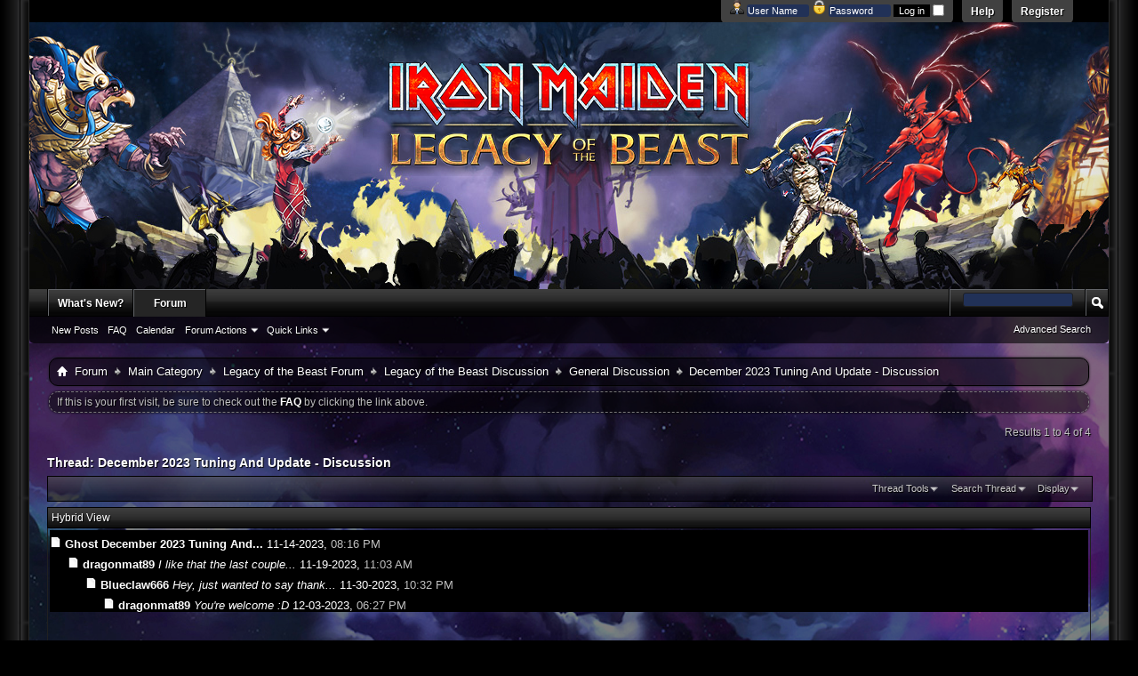

--- FILE ---
content_type: text/html; charset=ISO-8859-1
request_url: https://forum.ironmaidenlegacy.com/showthread.php?14875-December-2023-Tuning-And-Update-Discussion&s=115003d0e4450dee39c749d2e9d1116a&mode=hybrid
body_size: 8167
content:
<!DOCTYPE html PUBLIC "-//W3C//DTD XHTML 1.0 Transitional//EN" "http://www.w3.org/TR/xhtml1/DTD/xhtml1-transitional.dtd">
<html xmlns="http://www.w3.org/1999/xhtml" dir="ltr" lang="en" id="vbulletin_html">
<head>
	<meta http-equiv="Content-Type" content="text/html; charset=ISO-8859-1" />
<meta id="e_vb_meta_bburl" name="vb_meta_bburl" content="https://forum.ironmaidenlegacy.com" />
<base href="https://forum.ironmaidenlegacy.com/" /><!--[if IE]></base><![endif]-->
<meta name="generator" content="vBulletin 4.2.3" />
<meta http-equiv="X-UA-Compatible" content="IE=9" />

	<link rel="Shortcut Icon" href="favicon.ico" type="image/x-icon" />








	
		<script type="text/javascript" src="https://ajax.googleapis.com/ajax/libs/yui/2.9.0/build/yuiloader-dom-event/yuiloader-dom-event.js"></script>
	

<script type="text/javascript">
<!--
	if (typeof YAHOO === 'undefined') // Load ALL YUI Local
	{
		document.write('<script type="text/javascript" src="clientscript/yui/yuiloader-dom-event/yuiloader-dom-event.js?v=423"><\/script>');
		document.write('<script type="text/javascript" src="clientscript/yui/connection/connection-min.js?v=423"><\/script>');
		var yuipath = 'clientscript/yui';
		var yuicombopath = '';
		var remoteyui = false;
	}
	else	// Load Rest of YUI remotely (where possible)
	{
		var yuipath = 'http://ajax.googleapis.com/ajax/libs/yui/2.9.0/build';
		var yuicombopath = '';
		var remoteyui = true;
		if (!yuicombopath)
		{
			document.write('<script type="text/javascript" src="http://ajax.googleapis.com/ajax/libs/yui/2.9.0/build/connection/connection-min.js?v=423"><\/script>');
		}
	}
	var SESSIONURL = "s=9ad8f9cf216fa1910835d3d3cd104038&";
	var SECURITYTOKEN = "guest";
	var IMGDIR_MISC = "images/ProGamer/misc";
	var IMGDIR_BUTTON = "images/ProGamer/buttons";
	var vb_disable_ajax = parseInt("0", 10);
	var SIMPLEVERSION = "423";
	var BBURL = "https://forum.ironmaidenlegacy.com";
	var LOGGEDIN = 0 > 0 ? true : false;
	var THIS_SCRIPT = "showthread";
	var RELPATH = "showthread.php?14875-December-2023-Tuning-And-Update-Discussion&amp;mode=hybrid";
	var PATHS = {
		forum : "",
		cms   : "",
		blog  : ""
	};
	var AJAXBASEURL = "http://forum.ironmaidenlegacy.com/";
// -->
</script>
<script type="text/javascript" src="https://forum.ironmaidenlegacy.com/clientscript/vbulletin-core.js?v=423"></script>





	<link rel="stylesheet" type="text/css" href="css.php?styleid=5&amp;langid=1&amp;d=1479168286&amp;td=ltr&amp;sheet=bbcode.css,editor.css,popupmenu.css,reset-fonts.css,vbulletin.css,vbulletin-chrome.css,vbulletin-formcontrols.css," />

	<!--[if lt IE 8]>
	<link rel="stylesheet" type="text/css" href="css.php?styleid=5&amp;langid=1&amp;d=1479168286&amp;td=ltr&amp;sheet=popupmenu-ie.css,vbulletin-ie.css,vbulletin-chrome-ie.css,vbulletin-formcontrols-ie.css,editor-ie.css" />
	<![endif]-->


	<meta name="keywords" content="tuning, december, update, notes, https://forum.ironmaidenlegacy.com/showthread.php?14876-december-2023-tuning-preliminary&amp;p=134120post134120, thread, discussion, discuss, 2023s" />
	<meta name="description" content="Discuss the December 2023's Tuning and Update Notes in this thread! 
 
Here is a link to our Tuning Notes." />

	<title> December 2023 Tuning And Update - Discussion</title>
	<link rel="canonical" href="showthread.php?14875-December-2023-Tuning-And-Update-Discussion&s=9ad8f9cf216fa1910835d3d3cd104038" />
	
	
	
	
	
	
	
	
	

	
		<link rel="stylesheet" type="text/css" href="css.php?styleid=5&amp;langid=1&amp;d=1479168286&amp;td=ltr&amp;sheet=toolsmenu.css,postlist.css,showthread.css,postbit.css,options.css,attachment.css,poll.css,lightbox.css" />
	
	<!--[if lt IE 8]><link rel="stylesheet" type="text/css" href="css.php?styleid=5&amp;langid=1&amp;d=1479168286&amp;td=ltr&amp;sheet=toolsmenu-ie.css,postlist-ie.css,showthread-ie.css,postbit-ie.css,poll-ie.css" /><![endif]-->
<link rel="stylesheet" type="text/css" href="css.php?styleid=5&amp;langid=1&amp;d=1479168286&amp;td=ltr&amp;sheet=additional.css" />

</head>

<body>

<div id="wrapper">
<div id="bordleft"><div id="bordright">
<div id="newnav">
	<div id="toplinks" class="toplinks">
		
			<ul class="nouser">
			
				<li><a href="register.php?s=9ad8f9cf216fa1910835d3d3cd104038" rel="nofollow">Register</a></li>
			
				<li><a rel="help" href="faq.php?s=9ad8f9cf216fa1910835d3d3cd104038">Help</a></li>
				<li>
			<script type="text/javascript" src="clientscript/vbulletin_md5.js?v=423"></script>
			<form id="navbar_loginform" action="login.php?s=9ad8f9cf216fa1910835d3d3cd104038&amp;do=login" method="post" onsubmit="md5hash(vb_login_password, vb_login_md5password, vb_login_md5password_utf, 0)">
				<fieldset id="logindetails" class="logindetails">
					<div>
						<div>
<img src="images/ProGamer/misc/username.png" alt="Username" />
					<input type="text" class="textbox default-value" name="vb_login_username" id="navbar_username" size="10" accesskey="u" tabindex="101" value="User Name" />
<img src="images/ProGamer/misc/password.png" alt="Password" />
					<input type="password" class="textbox" tabindex="102" name="vb_login_password" id="navbar_password" size="10" />
					<input type="text" class="textbox default-value" tabindex="102" name="vb_login_password_hint" id="navbar_password_hint" size="10" value="Password" style="display:none;" />
					<input type="submit" class="loginbutton" tabindex="104" value="Log in" title="Enter your username and password in the boxes provided to login, or click the 'register' button to create a profile for yourself." accesskey="s" />
<input type="checkbox" name="cookieuser" value="1" id="cb_cookieuser_navbar" class="cb_cookieuser_navbar" accesskey="c" tabindex="103" />
						</div>
					</div>
				</fieldset>


				<input type="hidden" name="s" value="9ad8f9cf216fa1910835d3d3cd104038" />
				<input type="hidden" name="securitytoken" value="guest" />
				<input type="hidden" name="do" value="login" />
				<input type="hidden" name="vb_login_md5password" />
				<input type="hidden" name="vb_login_md5password_utf" />
			</form>
			<script type="text/javascript">
			YAHOO.util.Dom.setStyle('navbar_password_hint', "display", "inline");
			YAHOO.util.Dom.setStyle('navbar_password', "display", "none");
			vB_XHTML_Ready.subscribe(function()
			{
			//
				YAHOO.util.Event.on('navbar_username', "focus", navbar_username_focus);
				YAHOO.util.Event.on('navbar_username', "blur", navbar_username_blur);
				YAHOO.util.Event.on('navbar_password_hint', "focus", navbar_password_hint);
				YAHOO.util.Event.on('navbar_password', "blur", navbar_password);
			});
			
			function navbar_username_focus(e)
			{
			//
				var textbox = YAHOO.util.Event.getTarget(e);
				if (textbox.value == 'User Name')
				{
				//
					textbox.value='';
					textbox.style.color='#fff';
				}
			}

			function navbar_username_blur(e)
			{
			//
				var textbox = YAHOO.util.Event.getTarget(e);
				if (textbox.value == '')
				{
				//
					textbox.value='User Name';
					textbox.style.color='#fff';
				}
			}
			
			function navbar_password_hint(e)
			{
			//
				var textbox = YAHOO.util.Event.getTarget(e);
				
				YAHOO.util.Dom.setStyle('navbar_password_hint', "display", "none");
				YAHOO.util.Dom.setStyle('navbar_password', "display", "inline");
				YAHOO.util.Dom.get('navbar_password').focus();
			}

			function navbar_password(e)
			{
			//
				var textbox = YAHOO.util.Event.getTarget(e);
				
				if (textbox.value == '')
				{
					YAHOO.util.Dom.setStyle('navbar_password_hint', "display", "inline");
					YAHOO.util.Dom.setStyle('navbar_password', "display", "none");
				}
			}
			</script>
				</li>
				
			</ul>
		
	</div>
</div> <!-- nav -->
<div class="above_body"> <!-- closing tag is in template navbar -->
<div id="header" class="floatcontainer doc_header">
	<div><a name="top" href="forum.php?s=9ad8f9cf216fa1910835d3d3cd104038" class="logo-image"><img src="images/ProGamer/misc/logo.png" alt="Legacy of the Beast Forums - Powered by vBulletin" /></a></div>
	<div class="ad_global_header">
		
		
	</div>
	<hr />
</div>
<div id="navbar" class="navbar">
	<ul id="navtabs" class="navtabs floatcontainer">
		
		
	
		<li  id="vbtab_whatsnew">
			<a class="navtab" href="activity.php?s=9ad8f9cf216fa1910835d3d3cd104038">What's New?</a>
		</li>
		
		

	
		<li class="selected" id="vbtab_forum">
			<a class="navtab" href="forum.php?s=9ad8f9cf216fa1910835d3d3cd104038">Forum</a>
		</li>
		
		
			<ul class="floatcontainer">
				
					
						
							<li id="vbflink_newposts"><a href="search.php?s=9ad8f9cf216fa1910835d3d3cd104038&amp;do=getnew&amp;contenttype=vBForum_Post">New Posts</a></li>
						
					
				
					
						
							<li id="vbflink_faq"><a href="faq.php?s=9ad8f9cf216fa1910835d3d3cd104038">FAQ</a></li>
						
					
				
					
						
							<li id="vbflink_calendar"><a href="calendar.php?s=9ad8f9cf216fa1910835d3d3cd104038">Calendar</a></li>
						
					
				
					
						<li class="popupmenu" id="vbmenu_actions">
							<a href="javascript://" class="popupctrl">Forum Actions</a>
							<ul class="popupbody popuphover">
								
									<li id="vbalink_mfr"><a href="forumdisplay.php?s=9ad8f9cf216fa1910835d3d3cd104038&amp;do=markread&amp;markreadhash=guest">Mark Forums Read</a></li>
								
							</ul>
						</li>
					
				
					
						<li class="popupmenu" id="vbmenu_qlinks">
							<a href="javascript://" class="popupctrl">Quick Links</a>
							<ul class="popupbody popuphover">
								
									<li id="vbqlink_posts"><a href="search.php?s=9ad8f9cf216fa1910835d3d3cd104038&amp;do=getdaily&amp;contenttype=vBForum_Post">Today's Posts</a></li>
								
									<li id="vbqlink_leaders"><a href="showgroups.php?s=9ad8f9cf216fa1910835d3d3cd104038">View Site Leaders</a></li>
								
							</ul>
						</li>
					
				
			</ul>
		

		
	</ul>
	
		<div id="globalsearch" class="globalsearch">
			<form action="search.php?s=9ad8f9cf216fa1910835d3d3cd104038&amp;do=process" method="post" id="navbar_search" class="navbar_search">
				
				<input type="hidden" name="securitytoken" value="guest" />
				<input type="hidden" name="do" value="process" />
				<span class="textboxcontainer"><span><input type="text" value="" name="query" class="textbox" tabindex="99"/></span></span>
				<span class="buttoncontainer"><span><input type="image" class="searchbutton" src="images/ProGamer/buttons/search.png" name="submit" onclick="document.getElementById('navbar_search').submit;" tabindex="100"/></span></span>
			</form>
			<ul class="navbar_advanced_search">
				<li><a href="search.php?s=9ad8f9cf216fa1910835d3d3cd104038" accesskey="4">Advanced Search</a></li>
				
			</ul>
		</div>
	
</div>
</div><!-- closing div for above_body -->

<div class="body_wrapper">
<div id="newcrumb">
 <div id="crumbL">
<div id="breadcrumb" class="breadcrumb">
	<ul class="floatcontainer">
		<li class="navbithome"><a href="index.php?s=9ad8f9cf216fa1910835d3d3cd104038" accesskey="1"><img src="images/ProGamer/misc/navbit-home.png" alt="Home" /></a></li>
		
	<li class="navbit"><a href="forum.php?s=9ad8f9cf216fa1910835d3d3cd104038">Forum</a></li>

	<li class="navbit"><a href="forumdisplay.php?1-Main-Category&amp;s=9ad8f9cf216fa1910835d3d3cd104038">Main Category</a></li>

	<li class="navbit"><a href="forumdisplay.php?2-Legacy-of-the-Beast-Forum&amp;s=9ad8f9cf216fa1910835d3d3cd104038">Legacy of the Beast Forum</a></li>

	<li class="navbit"><a href="forumdisplay.php?27-Legacy-of-the-Beast-Discussion&amp;s=9ad8f9cf216fa1910835d3d3cd104038">Legacy of the Beast Discussion</a></li>

	<li class="navbit"><a href="forumdisplay.php?28-General-Discussion&amp;s=9ad8f9cf216fa1910835d3d3cd104038">General Discussion</a></li>

		
	<li class="navbit lastnavbit"><span> December 2023 Tuning And Update - Discussion</span></li>

	</ul>
	<hr />
</div>
 </div> <!-- crumb -->
 <div id="crumbR">
  <ul>
   
   
   
   
   
   
   
   
   
  </ul>
 </div>
 <br clear="all" />
</div> <!-- newcrumb -->





	<form action="profile.php?do=dismissnotice" method="post" id="notices" class="notices">
		<input type="hidden" name="do" value="dismissnotice" />
		<input type="hidden" name="s" value="s=9ad8f9cf216fa1910835d3d3cd104038&amp;" />
		<input type="hidden" name="securitytoken" value="guest" />
		<input type="hidden" id="dismiss_notice_hidden" name="dismiss_noticeid" value="" />
		<input type="hidden" name="url" value="" />
		<ol>
			<li class="restore" id="navbar_notice_1">
	
	If this is your first visit, be sure to
		check out the <a href="faq.php?s=9ad8f9cf216fa1910835d3d3cd104038" target="_blank"><b>FAQ</b></a> by clicking the
		link above.
</li>
		</ol>
	</form>





	<div id="above_postlist" class="above_postlist">
		
		<div id="pagination_top" class="pagination_top">
		
			<div id="postpagestats_above" class="postpagestats">
				Results 1 to 4 of 4
			</div>
		</div>
	</div>
	<div id="pagetitle" class="pagetitle">
		<h1>
			Thread: <span class="threadtitle"><a href="showthread.php?14875-December-2023-Tuning-And-Update-Discussion&s=9ad8f9cf216fa1910835d3d3cd104038" title="Reload this Page">December 2023 Tuning And Update - Discussion</a></span>
		</h1>
		
	</div>
	<div id="thread_controls" class="thread_controls toolsmenu">
		<div>
		<ul id="postlist_popups" class="postlist_popups popupgroup">
			
			
			<li class="popupmenu" id="threadtools">
				<h6><a class="popupctrl" href="javascript://">Thread Tools</a></h6>
				<ul class="popupbody popuphover">
					<li><a href="printthread.php?s=9ad8f9cf216fa1910835d3d3cd104038&amp;t=14875&amp;pp=10&amp;page=1" accesskey="3" rel="nofollow">Show Printable Version</a></li>
					
					<li>
						
					</li>
					
				</ul>
			</li>

			

			
				<li class="popupmenu searchthread menusearch" id="searchthread">
					<h6><a class="popupctrl" href="javascript://">Search Thread</a></h6>
					<form action="search.php" method="post">
						<ul class="popupbody popuphover">
							<li>
								<input type="text" name="query" class="searchbox" value="Search..." tabindex="13" />
								<input type="submit" class="button" value="Search" tabindex="14" />
							</li>
							<li class="formsubmit" id="popupsearch">
								<div class="submitoptions">&nbsp;</div>
								<div class="advancedsearchlink"><a href="search.php?s=9ad8f9cf216fa1910835d3d3cd104038&amp;search_type=1&amp;searchthreadid=14875&amp;contenttype=vBForum_Post">Advanced Search</a></div>
							</li>
						</ul>
						<input type="hidden" name="s" value="9ad8f9cf216fa1910835d3d3cd104038" />
						<input type="hidden" name="securitytoken" value="guest" />
						<input type="hidden" name="do" value="process" />
						<input type="hidden" name="searchthreadid" value="14875" />
						<input type="hidden" name="search_type" value="1" />
						<input type="hidden" name="contenttype" value="vBForum_Post" />
					</form>
				</li>
			

			

			
				<li class="popupmenu" id="displaymodes">
					<h6><a class="popupctrl" href="javascript://">Display</a></h6>
					<ul class="popupbody popuphover">
						<li><a href="showthread.php?14875-December-2023-Tuning-And-Update-Discussion&amp;s=9ad8f9cf216fa1910835d3d3cd104038&amp;p=134119&amp;mode=linear#post134119"> Switch to Linear Mode</a></li>
						<li><label>Hybrid Mode</label></li>
						<li><a href="showthread.php?14875-December-2023-Tuning-And-Update-Discussion&amp;s=9ad8f9cf216fa1910835d3d3cd104038&amp;p=134119&amp;mode=threaded#post134119"> Switch to Threaded Mode</a></li>
					</ul>
				</li>
			

			
			</ul>
		</div>
	</div>

<div id="postlist" class="postlist restrain">
	
		<script type="text/javascript">
<!--
var imgdir_statusicon = "images/ProGamer/statusicon";
var imgdir_misc = "images/ProGamer/misc";
var cleargifurl = "clear.gif";
var guestphrase = "Guest";
var morephrase = "More replies below current depth...";
var highlightwords = "";
//-->
</script>

<script type="text/javascript" src="clientscript/vbulletin_thrdpostlist.js?v=423"></script>

<script type="text/javascript">
<!--
// initialize some variables
var curpostid = 134119;
var quickreply = false;

// cached posts (no page reload required to view)

// next/previous post info

// cached usernames
pu[0] = guestphrase;
pu[108780] = "Ghost";
pu[8582] = "dragonmat89";
pu[91912] = "Blueclaw666";

// -->
</script>


<div id="threaded_view">
	<h4>Hybrid View</h4>

	<div id="posttree">
		<script type="text/javascript">
		<!--
			writeLink(134119, 0, 0, 108780, "", "December 2023 Tuning And...", "11-14-2023", "08:16 PM", 1, "showthread.php?14875-December-2023-Tuning-And-Update-Discussion&s=9ad8f9cf216fa1910835d3d3cd104038&p=134119#post134119");
  writeLink(134121, 0, 0, 8582, "L", "<i>I like that the last couple...</i>", "11-19-2023", "11:03 AM", 1, "showthread.php?14875-December-2023-Tuning-And-Update-Discussion&s=9ad8f9cf216fa1910835d3d3cd104038&p=134121#post134121");
    writeLink(134124, 0, 0, 91912, "1,L", "<i>Hey, just wanted to say thank...</i>", "11-30-2023", "10:32 PM", 1, "showthread.php?14875-December-2023-Tuning-And-Update-Discussion&s=9ad8f9cf216fa1910835d3d3cd104038&p=134124#post134124");
      writeLink(134127, 0, 0, 8582, "2,L", "<i>You're welcome :D</i>", "12-03-2023", "06:27 PM", 1, "showthread.php?14875-December-2023-Tuning-And-Update-Discussion&s=9ad8f9cf216fa1910835d3d3cd104038&p=134127#post134127");

		//-->
		</script>
	</div>
</div>

<div align="center">
	<a href="javascript:showPrevNextPost(0)">Previous Post</a>
	<a href="javascript:showPrevNextPost(0)"><img class="inlineimg" src="images/ProGamer/buttons/sortdesc.png" alt="Previous Post" border="0" /></a>
	&nbsp;
	<a href="javascript:showPrevNextPost(1)"><img class="inlineimg" src="images/ProGamer/buttons/sortasc.png" alt="Next Post" border="0" /></a>
	<a href="javascript:showPrevNextPost(1)">Next Post</a>
</div>
	

	
		<ol id="posts" class="posts" start="1">
			
<li class="postbitlegacy postbitim postcontainer old" id="post_134119">
<!-- see bottom of postbit.css for .userinfo .popupmenu styles -->

	<div class="posthead">
			<span class="postdate old">
				
					<span class="date">11-14-2023,&nbsp;<span class="time">08:16 PM</span></span>
				
			</span>
			<span class="nodecontrols">
				
					<a name="post134119" href="showthread.php?14875-December-2023-Tuning-And-Update-Discussion&amp;s=9ad8f9cf216fa1910835d3d3cd104038&amp;p=134119&amp;viewfull=1#post134119" class="postcounter">#1</a><a id="postcount134119" name="1"></a>
				
				
				
			</span>
	</div>
	<div class="postdetails">
		<div class="userinfo">
			<div class="username_container">
			
				<div class="popupmenu memberaction">
	<a class="username offline popupctrl" href="member.php?108780-Ghost&amp;s=9ad8f9cf216fa1910835d3d3cd104038" title="Ghost is offline"><strong>Ghost</strong></a>
	<ul class="popupbody popuphover memberaction_body">
		<li class="left">
			<a href="member.php?108780-Ghost&amp;s=9ad8f9cf216fa1910835d3d3cd104038" class="siteicon_profile">
				View Profile
			</a>
		</li>
		
		<li class="right">
			<a href="search.php?s=9ad8f9cf216fa1910835d3d3cd104038&amp;do=finduser&amp;userid=108780&amp;contenttype=vBForum_Post&amp;showposts=1" class="siteicon_forum" rel="nofollow">
				View Forum Posts
			</a>
		</li>
		
		
		
		
		
		
		
		

		

		
		
	</ul>
</div>
				<img class="inlineimg onlinestatus" src="images/ProGamer/statusicon/user-offline.png" alt="Ghost is offline" border="0" />

			
			</div>
			<span class="usertitle">
				Senior Member
			</span>
			
			
			
			 
			
				<hr />
				<dl class="userinfo_extra">
					<div class="bppostbit"><dt>Join Date</dt> <dd>Jan 2023</dd></div>
					
					
					
					<div class="bppostbit"><dt>Posts</dt> <dd>127</dd>	</div>
					
				</dl>
				
				
				<div class="imlinks">
					    
				</div>
			
		</div>
		<div class="postbody">
			<div class="postrow">
				
				
				<h2 class="title icon">
					December 2023 Tuning And Update - Discussion
				</h2>
				


						
						
				<div class="content">
					<div id="post_message_134119">
						<blockquote class="postcontent restore ">
							Discuss the December 2023's Tuning and Update Notes in this thread!<br />
<br />
<a href="https://forum.ironmaidenlegacy.com/showthread.php?14876-December-2023-Tuning-PRELIMINARY&amp;p=134120#post134120" target="_blank">Here is a link to our Tuning Notes.</a>
						</blockquote>
					</div>

					
				</div>
			</div>
			
			<div class="cleardiv"></div>
		</div>
	</div>
		<div class="postfoot">
			<!-- <div class="postfoot_container"> -->
			<div class="textcontrols floatcontainer">
				<span class="postcontrols">
					<img style="display:none" id="progress_134119" src="images/ProGamer/misc/progress.gif" alt="" />
					
					
					
					
				</span>
				<span class="postlinking">
					
						
					

					
					
					
					

					
					

					
					
					
					
					
				</span>
			<!-- </div> -->
			</div>
		</div>
	<hr />
</li>

<li class="postbitlegacy postbitim postcontainer old" id="post_134121">
<!-- see bottom of postbit.css for .userinfo .popupmenu styles -->

	<div class="posthead">
			<span class="postdate old">
				
					<span class="date">11-19-2023,&nbsp;<span class="time">11:03 AM</span></span>
				
			</span>
			<span class="nodecontrols">
				
					<a name="post134121" href="showthread.php?14875-December-2023-Tuning-And-Update-Discussion&amp;s=9ad8f9cf216fa1910835d3d3cd104038&amp;p=134121&amp;viewfull=1#post134121" class="postcounter">#2</a><a id="postcount134121" name="2"></a>
				
				
				
			</span>
	</div>
	<div class="postdetails">
		<div class="userinfo">
			<div class="username_container">
			
				<div class="popupmenu memberaction">
	<a class="username offline popupctrl" href="member.php?8582-dragonmat89&amp;s=9ad8f9cf216fa1910835d3d3cd104038" title="dragonmat89 is offline"><strong>dragonmat89</strong></a>
	<ul class="popupbody popuphover memberaction_body">
		<li class="left">
			<a href="member.php?8582-dragonmat89&amp;s=9ad8f9cf216fa1910835d3d3cd104038" class="siteicon_profile">
				View Profile
			</a>
		</li>
		
		<li class="right">
			<a href="search.php?s=9ad8f9cf216fa1910835d3d3cd104038&amp;do=finduser&amp;userid=8582&amp;contenttype=vBForum_Post&amp;showposts=1" class="siteicon_forum" rel="nofollow">
				View Forum Posts
			</a>
		</li>
		
		
		<li class="left">
			<a href="private.php?s=9ad8f9cf216fa1910835d3d3cd104038&amp;do=newpm&amp;u=8582" class="siteicon_message" rel="nofollow">
				Private Message
			</a>
		</li>
		
		
		
		
		
		
		

		

		
		
	</ul>
</div>
				<img class="inlineimg onlinestatus" src="images/ProGamer/statusicon/user-offline.png" alt="dragonmat89 is offline" border="0" />

			
			</div>
			<span class="usertitle">
				Senior Member
			</span>
			
			
			
			 
			
				<hr />
				<dl class="userinfo_extra">
					<div class="bppostbit"><dt>Join Date</dt> <dd>Oct 2016</dd></div>
					<div class="bppostbit"><dt>Location</dt> <dd>Coventry, UK</dd></div>
					<div class="bppostbit"><dt> OS</dt> <dd>Android</dd></div>
					
					<div class="bppostbit"><dt>Posts</dt> <dd>594</dd>	</div>
					
				</dl>
				
				
				<div class="imlinks">
					    
				</div>
			
		</div>
		<div class="postbody">
			<div class="postrow">
				
				


						
						
				<div class="content">
					<div id="post_message_134121">
						<blockquote class="postcontent restore ">
							I like that the last couple of Awakened Eddies have received boosts to Past/Future attacks as well as their Presents and Furies/Passives.  Also, thanks for making it clearer in the notes what the changes are in advance.
						</blockquote>
					</div>

					
				</div>
			</div>
			
			<div class="cleardiv"></div>
		</div>
	</div>
		<div class="postfoot">
			<!-- <div class="postfoot_container"> -->
			<div class="textcontrols floatcontainer">
				<span class="postcontrols">
					<img style="display:none" id="progress_134121" src="images/ProGamer/misc/progress.gif" alt="" />
					
					
					
					
				</span>
				<span class="postlinking">
					
						
					

					
					
					
					

					
					

					
					
					
					
					
				</span>
			<!-- </div> -->
			</div>
		</div>
	<hr />
</li>

<li class="postbitlegacy postbitim postcontainer old" id="post_134124">
<!-- see bottom of postbit.css for .userinfo .popupmenu styles -->

	<div class="posthead">
			<span class="postdate old">
				
					<span class="date">11-30-2023,&nbsp;<span class="time">10:32 PM</span></span>
				
			</span>
			<span class="nodecontrols">
				
					<a name="post134124" href="showthread.php?14875-December-2023-Tuning-And-Update-Discussion&amp;s=9ad8f9cf216fa1910835d3d3cd104038&amp;p=134124&amp;viewfull=1#post134124" class="postcounter">#3</a><a id="postcount134124" name="3"></a>
				
				
				
			</span>
	</div>
	<div class="postdetails">
		<div class="userinfo">
			<div class="username_container">
			
				<div class="popupmenu memberaction">
	<a class="username offline popupctrl" href="member.php?91912-Blueclaw666&amp;s=9ad8f9cf216fa1910835d3d3cd104038" title="Blueclaw666 is offline"><strong>Blueclaw666</strong></a>
	<ul class="popupbody popuphover memberaction_body">
		<li class="left">
			<a href="member.php?91912-Blueclaw666&amp;s=9ad8f9cf216fa1910835d3d3cd104038" class="siteicon_profile">
				View Profile
			</a>
		</li>
		
		<li class="right">
			<a href="search.php?s=9ad8f9cf216fa1910835d3d3cd104038&amp;do=finduser&amp;userid=91912&amp;contenttype=vBForum_Post&amp;showposts=1" class="siteicon_forum" rel="nofollow">
				View Forum Posts
			</a>
		</li>
		
		
		<li class="left">
			<a href="private.php?s=9ad8f9cf216fa1910835d3d3cd104038&amp;do=newpm&amp;u=91912" class="siteicon_message" rel="nofollow">
				Private Message
			</a>
		</li>
		
		
		
		
		
		
		

		

		
		
	</ul>
</div>
				<img class="inlineimg onlinestatus" src="images/ProGamer/statusicon/user-offline.png" alt="Blueclaw666 is offline" border="0" />

			
			</div>
			<span class="usertitle">
				Junior Member
			</span>
			
			
			
			 
			
				<hr />
				<dl class="userinfo_extra">
					<div class="bppostbit"><dt>Join Date</dt> <dd>Nov 2022</dd></div>
					
					<div class="bppostbit"><dt> OS</dt> <dd>iOS</dd></div>
					
					<div class="bppostbit"><dt>Posts</dt> <dd>23</dd>	</div>
					
				</dl>
				
				
				<div class="imlinks">
					    
				</div>
			
		</div>
		<div class="postbody">
			<div class="postrow">
				
				


						
						
				<div class="content">
					<div id="post_message_134124">
						<blockquote class="postcontent restore ">
							<div class="bbcode_container">
	<div class="bbcode_quote">
		<div class="quote_container">
			<div class="bbcode_quote_container"></div>
			
				<div class="bbcode_postedby">
					<img src="images/ProGamer/misc/quote_icon.png" alt="Quote" /> Originally Posted by <strong>dragonmat89</strong>
					<a href="showthread.php?s=9ad8f9cf216fa1910835d3d3cd104038&amp;p=134121#post134121" rel="nofollow"><img class="inlineimg" src="images/ProGamer/buttons/viewpost-right.png" alt="View Post" /></a>
				</div>
				<div class="message">I like that the last couple of Awakened Eddies have received boosts to Past/Future attacks as well as their Presents and Furies/Passives.  Also, thanks for making it clearer in the notes what the changes are in advance.</div>
			
		</div>
	</div>
</div>Hey, just wanted to say thank you again for your spreadsheet! I use it all the time.
						</blockquote>
					</div>

					
				</div>
			</div>
			
			<div class="cleardiv"></div>
		</div>
	</div>
		<div class="postfoot">
			<!-- <div class="postfoot_container"> -->
			<div class="textcontrols floatcontainer">
				<span class="postcontrols">
					<img style="display:none" id="progress_134124" src="images/ProGamer/misc/progress.gif" alt="" />
					
					
					
					
				</span>
				<span class="postlinking">
					
						
					

					
					
					
					

					
					

					
					
					
					
					
				</span>
			<!-- </div> -->
			</div>
		</div>
	<hr />
</li>

<li class="postbitlegacy postbitim postcontainer old" id="post_134127">
<!-- see bottom of postbit.css for .userinfo .popupmenu styles -->

	<div class="posthead">
			<span class="postdate old">
				
					<span class="date">12-03-2023,&nbsp;<span class="time">06:27 PM</span></span>
				
			</span>
			<span class="nodecontrols">
				
					<a name="post134127" href="showthread.php?14875-December-2023-Tuning-And-Update-Discussion&amp;s=9ad8f9cf216fa1910835d3d3cd104038&amp;p=134127&amp;viewfull=1#post134127" class="postcounter">#4</a><a id="postcount134127" name="4"></a>
				
				
				
			</span>
	</div>
	<div class="postdetails">
		<div class="userinfo">
			<div class="username_container">
			
				<div class="popupmenu memberaction">
	<a class="username offline popupctrl" href="member.php?8582-dragonmat89&amp;s=9ad8f9cf216fa1910835d3d3cd104038" title="dragonmat89 is offline"><strong>dragonmat89</strong></a>
	<ul class="popupbody popuphover memberaction_body">
		<li class="left">
			<a href="member.php?8582-dragonmat89&amp;s=9ad8f9cf216fa1910835d3d3cd104038" class="siteicon_profile">
				View Profile
			</a>
		</li>
		
		<li class="right">
			<a href="search.php?s=9ad8f9cf216fa1910835d3d3cd104038&amp;do=finduser&amp;userid=8582&amp;contenttype=vBForum_Post&amp;showposts=1" class="siteicon_forum" rel="nofollow">
				View Forum Posts
			</a>
		</li>
		
		
		<li class="left">
			<a href="private.php?s=9ad8f9cf216fa1910835d3d3cd104038&amp;do=newpm&amp;u=8582" class="siteicon_message" rel="nofollow">
				Private Message
			</a>
		</li>
		
		
		
		
		
		
		

		

		
		
	</ul>
</div>
				<img class="inlineimg onlinestatus" src="images/ProGamer/statusicon/user-offline.png" alt="dragonmat89 is offline" border="0" />

			
			</div>
			<span class="usertitle">
				Senior Member
			</span>
			
			
			
			 
			
				<hr />
				<dl class="userinfo_extra">
					<div class="bppostbit"><dt>Join Date</dt> <dd>Oct 2016</dd></div>
					<div class="bppostbit"><dt>Location</dt> <dd>Coventry, UK</dd></div>
					<div class="bppostbit"><dt> OS</dt> <dd>Android</dd></div>
					
					<div class="bppostbit"><dt>Posts</dt> <dd>594</dd>	</div>
					
				</dl>
				
				
				<div class="imlinks">
					    
				</div>
			
		</div>
		<div class="postbody">
			<div class="postrow">
				
				


						
						
				<div class="content">
					<div id="post_message_134127">
						<blockquote class="postcontent restore ">
							<div class="bbcode_container">
	<div class="bbcode_quote">
		<div class="quote_container">
			<div class="bbcode_quote_container"></div>
			
				<div class="bbcode_postedby">
					<img src="images/ProGamer/misc/quote_icon.png" alt="Quote" /> Originally Posted by <strong>Blueclaw666</strong>
					<a href="showthread.php?s=9ad8f9cf216fa1910835d3d3cd104038&amp;p=134124#post134124" rel="nofollow"><img class="inlineimg" src="images/ProGamer/buttons/viewpost-right.png" alt="View Post" /></a>
				</div>
				<div class="message">Hey, just wanted to say thank you again for your spreadsheet! I use it all the time.</div>
			
		</div>
	</div>
</div>You're welcome <img src="images/smilies/biggrin.png" border="0" alt="" title="Big Grin" class="inlineimg" />
						</blockquote>
					</div>

					
				</div>
			</div>
			
			<div class="cleardiv"></div>
		</div>
	</div>
		<div class="postfoot">
			<!-- <div class="postfoot_container"> -->
			<div class="textcontrols floatcontainer">
				<span class="postcontrols">
					<img style="display:none" id="progress_134127" src="images/ProGamer/misc/progress.gif" alt="" />
					
					
					
					
				</span>
				<span class="postlinking">
					
						
					

					
					
					
					

					
					

					
					
					
					
					
				</span>
			<!-- </div> -->
			</div>
		</div>
	<hr />
</li>

		</ol>
		<div class="separator"></div>
		<div class="postlistfoot">
			
		</div>

	

</div>

<div id="below_postlist" class="noinlinemod below_postlist">
	
	<div id="pagination_bottom" class="pagination_bottom">
	
		<div class="clear"></div>
<div class="navpopupmenu popupmenu nohovermenu" id="showthread_navpopup">
	
		<span class="shade">Quick Navigation</span>
		<a href="showthread.php?14875-December-2023-Tuning-And-Update-Discussion&amp;s=9ad8f9cf216fa1910835d3d3cd104038" class="popupctrl"><span class="ctrlcontainer">General Discussion</span></a>
		<a href="showthread.php?14875-December-2023-Tuning-And-Update-Discussion&amp;mode=hybrid#top" class="textcontrol" onclick="document.location.hash='top';return false;">Top</a>
	
	<ul class="navpopupbody popupbody popuphover">
		
		<li class="optionlabel">Site Areas</li>
		<li><a href="usercp.php?s=9ad8f9cf216fa1910835d3d3cd104038">Settings</a></li>
		<li><a href="private.php?s=9ad8f9cf216fa1910835d3d3cd104038">Private Messages</a></li>
		<li><a href="subscription.php?s=9ad8f9cf216fa1910835d3d3cd104038">Subscriptions</a></li>
		<li><a href="online.php?s=9ad8f9cf216fa1910835d3d3cd104038">Who's Online</a></li>
		<li><a href="search.php?s=9ad8f9cf216fa1910835d3d3cd104038">Search Forums</a></li>
		<li><a href="forum.php?s=9ad8f9cf216fa1910835d3d3cd104038">Forums Home</a></li>
		
			<li class="optionlabel">Forums</li>
			
		
			
				<li><a href="forumdisplay.php?1-Main-Category&amp;s=9ad8f9cf216fa1910835d3d3cd104038">Main Category</a>
					<ol class="d1">
						
		
			
				<li><a href="forumdisplay.php?2-Legacy-of-the-Beast-Forum&amp;s=9ad8f9cf216fa1910835d3d3cd104038">Legacy of the Beast Forum</a>
					<ol class="d2">
						
		
			
				<li><a href="forumdisplay.php?24-Welcome&amp;s=9ad8f9cf216fa1910835d3d3cd104038">Welcome</a>
					<ol class="d3">
						
		
			
				<li><a href="forumdisplay.php?25-Announcements&amp;s=9ad8f9cf216fa1910835d3d3cd104038">Announcements</a></li>
			
		
			
				<li><a href="forumdisplay.php?36-Game-Updates&amp;s=9ad8f9cf216fa1910835d3d3cd104038">Game Updates</a></li>
			
		
			
				<li><a href="forumdisplay.php?26-Introduce-Yourself&amp;s=9ad8f9cf216fa1910835d3d3cd104038">Introduce Yourself</a></li>
			
		
			
					</ol>
				</li>
			
		
			
				<li><a href="forumdisplay.php?27-Legacy-of-the-Beast-Discussion&amp;s=9ad8f9cf216fa1910835d3d3cd104038">Legacy of the Beast Discussion</a>
					<ol class="d3">
						
		
			
				<li><a href="forumdisplay.php?28-General-Discussion&amp;s=9ad8f9cf216fa1910835d3d3cd104038">General Discussion</a></li>
			
		
			
				<li><a href="forumdisplay.php?29-Guides-and-Tips&amp;s=9ad8f9cf216fa1910835d3d3cd104038">Guides and Tips</a></li>
			
		
			
				<li><a href="forumdisplay.php?41-Troopers-amp-Badges&amp;s=9ad8f9cf216fa1910835d3d3cd104038">Troopers &amp; Badges</a></li>
			
		
			
				<li><a href="forumdisplay.php?40-Souls-amp-Summoning-Discussion&amp;s=9ad8f9cf216fa1910835d3d3cd104038">Souls &amp; Summoning Discussion</a></li>
			
		
			
				<li><a href="forumdisplay.php?37-Character-Discussion&amp;s=9ad8f9cf216fa1910835d3d3cd104038">Character Discussion</a></li>
			
		
			
				<li><a href="forumdisplay.php?38-Talisman-Discussion&amp;s=9ad8f9cf216fa1910835d3d3cd104038">Talisman Discussion</a></li>
			
		
			
				<li><a href="forumdisplay.php?42-PVP-Discussion&amp;s=9ad8f9cf216fa1910835d3d3cd104038">PVP Discussion</a></li>
			
		
			
				<li><a href="forumdisplay.php?44-Clans-Discussion&amp;s=9ad8f9cf216fa1910835d3d3cd104038">Clans Discussion</a></li>
			
		
			
				<li><a href="forumdisplay.php?35-Bug-Reports&amp;s=9ad8f9cf216fa1910835d3d3cd104038">Bug Reports</a></li>
			
		
			
				<li><a href="forumdisplay.php?39-Suggestions-amp-Feedback&amp;s=9ad8f9cf216fa1910835d3d3cd104038">Suggestions &amp; Feedback</a></li>
			
		
			
					</ol>
				</li>
			
		
			
				<li><a href="forumdisplay.php?30-Fans-Corner&amp;s=9ad8f9cf216fa1910835d3d3cd104038">Fans Corner</a>
					<ol class="d3">
						
		
			
				<li><a href="forumdisplay.php?31-Iron-Maiden-Chat&amp;s=9ad8f9cf216fa1910835d3d3cd104038">Iron Maiden Chat</a></li>
			
		
			
				<li><a href="forumdisplay.php?32-Other-Music&amp;s=9ad8f9cf216fa1910835d3d3cd104038">Other Music</a></li>
			
		
			
				<li><a href="forumdisplay.php?33-Movies-and-TV&amp;s=9ad8f9cf216fa1910835d3d3cd104038">Movies and TV</a></li>
			
		
			
				<li><a href="forumdisplay.php?34-Games&amp;s=9ad8f9cf216fa1910835d3d3cd104038">Games</a></li>
			
		
			
				<li><a href="forumdisplay.php?43-Random&amp;s=9ad8f9cf216fa1910835d3d3cd104038">Random</a></li>
			
		
			
					</ol>
				</li>
			
		
			
					</ol>
				</li>
			
		
			
					</ol>
				</li>
			
		
		
	</ul>
</div>
<div class="clear"></div>
	</div>
</div>








	<!-- next / previous links -->
	<div class="navlinks">
		
			<strong>&laquo;</strong>
			<a href="showthread.php?14875-December-2023-Tuning-And-Update-Discussion&amp;s=9ad8f9cf216fa1910835d3d3cd104038&amp;goto=nextoldest" rel="nofollow">Previous Thread</a>
			|
			<a href="showthread.php?14875-December-2023-Tuning-And-Update-Discussion&amp;s=9ad8f9cf216fa1910835d3d3cd104038&amp;goto=nextnewest" rel="nofollow">Next Thread</a>
			<strong>&raquo;</strong>
		
	</div>
	<!-- / next / previous links -->

<div id="thread_info" class="thread_info block">
	
	
	
	
	
	
	<div class="options_block_container">
		
		<div class="options_block">
			<h4 class="collapse blockhead options_correct">
				<a class="collapse" id="collapse_posting_rules" href="showthread.php?14875-December-2023-Tuning-And-Update-Discussion&amp;mode=hybrid#top"><img src="images/ProGamer/buttons/collapse_40b.png" alt="" /></a>
				Posting Permissions
			</h4>
			<div id="posting_rules" class="thread_info_block blockbody formcontrols floatcontainer options_correct">
				
<div id="forumrules" class="info_subblock">

	<ul class="youcandoblock">
		<li>You <strong>may not</strong> post new threads</li>
		<li>You <strong>may not</strong> post replies</li>
		<li>You <strong>may not</strong> post attachments</li>
		<li>You <strong>may not</strong> edit your posts</li>
		<li>&nbsp;</li>
	</ul>
	<div class="bbcodeblock">
		<ul>
			<li><a href="misc.php?s=9ad8f9cf216fa1910835d3d3cd104038&amp;do=bbcode" target="_blank">BB code</a> is <strong>On</strong></li>
			<li><a href="misc.php?s=9ad8f9cf216fa1910835d3d3cd104038&amp;do=showsmilies" target="_blank">Smilies</a> are <strong>On</strong></li>
			<li><a href="misc.php?s=9ad8f9cf216fa1910835d3d3cd104038&amp;do=bbcode#imgcode" target="_blank">[IMG]</a> code is <strong>On</strong></li>
			<li><a href="misc.php?s=9ad8f9cf216fa1910835d3d3cd104038&amp;do=bbcode#videocode" target="_blank">[VIDEO]</a> code is <strong>On</strong></li>
			<li>HTML code is <strong>Off</strong></li>
		</ul>
	</div>
	<p class="rules_link"><a href="misc.php?s=9ad8f9cf216fa1910835d3d3cd104038&amp;do=showrules" target="_blank">Forum Rules</a></p>

</div>

			</div>
		</div>
	</div>
</div>








<div id="footer" class="floatcontainer footer">

	<form action="forum.php" method="get" id="footer_select" class="footer_select">

		
			<select name="styleid" onchange="switch_id(this, 'style')">
				<optgroup label="Quick Style Chooser"><option class="hidden"></option></optgroup>
				
					
					<optgroup label="&nbsp;Standard Styles">
									
					
	<option value="5" class="" selected="selected">-- LegacyOfTheBeast</option>

					
					</optgroup>
										
				
				
					
					<optgroup label="&nbsp;Mobile Styles">
					
					
	<option value="4" class="" >-- LegacyMobile</option>

					
					</optgroup>
										
				
			</select>	
		
		
		
	</form>

	<ul id="footer_links" class="footer_links">
		<li><a href="/cdn-cgi/l/email-protection#65161015150a1711250c170a0b08040c01000b09000204061c4b060a08" rel="nofollow" accesskey="9">Contact Us</a></li>
		<li><a href="http://ironmaidenlegacy.com">Iron Maiden Legacy of the Beast</a></li>
		
		
		<li><a href="archive/index.php?s=9ad8f9cf216fa1910835d3d3cd104038">Archive</a></li>
		
		
		
		<li><a href="showthread.php?14875-December-2023-Tuning-And-Update-Discussion&amp;mode=hybrid#top" onclick="document.location.hash='top'; return false;">Top</a></li>
	</ul>
	
	
	
	
	<script data-cfasync="false" src="/cdn-cgi/scripts/5c5dd728/cloudflare-static/email-decode.min.js"></script><script type="text/javascript">
	<!--
		// Main vBulletin Javascript Initialization
		vBulletin_init();
	//-->
	</script>
        
</div>
</div> <!-- closing div for body_wrapper -->

<div class="below_body">
<div id="footer_time" class="shade footer_time">All times are GMT. The time now is <span class="time">05:59 PM</span>.</div>

<div id="footer_copyright" class="shade footer_copyright">
	<!-- Do not remove this copyright notice -->
	Powered by <a href="https://www.vbulletin.com" id="vbulletinlink">vBulletin&reg;</a> Version 4.2.3 <br />Copyright &copy; 2026 vBulletin Solutions, Inc. All rights reserved. 
	<!-- Do not remove this copyright notice -->	
</div>
<div id="footer_morecopyright" class="shade footer_morecopyright">
	<!-- Do not remove cronimage or your scheduled tasks will cease to function -->
	
	<!-- Do not remove cronimage or your scheduled tasks will cease to function -->
	

<p><a href="http://www.bluepearl-skins.com" title="vBulletin Skin by Bluepearl Skins">vBulletin Skins by Bluepearl Skins</a></p>
</div>
 

</div></div></div></div>
<script defer src="https://static.cloudflareinsights.com/beacon.min.js/vcd15cbe7772f49c399c6a5babf22c1241717689176015" integrity="sha512-ZpsOmlRQV6y907TI0dKBHq9Md29nnaEIPlkf84rnaERnq6zvWvPUqr2ft8M1aS28oN72PdrCzSjY4U6VaAw1EQ==" data-cf-beacon='{"version":"2024.11.0","token":"565aeaed9a494b6a946fb1813b24cb56","r":1,"server_timing":{"name":{"cfCacheStatus":true,"cfEdge":true,"cfExtPri":true,"cfL4":true,"cfOrigin":true,"cfSpeedBrain":true},"location_startswith":null}}' crossorigin="anonymous"></script>
</body>
</html>